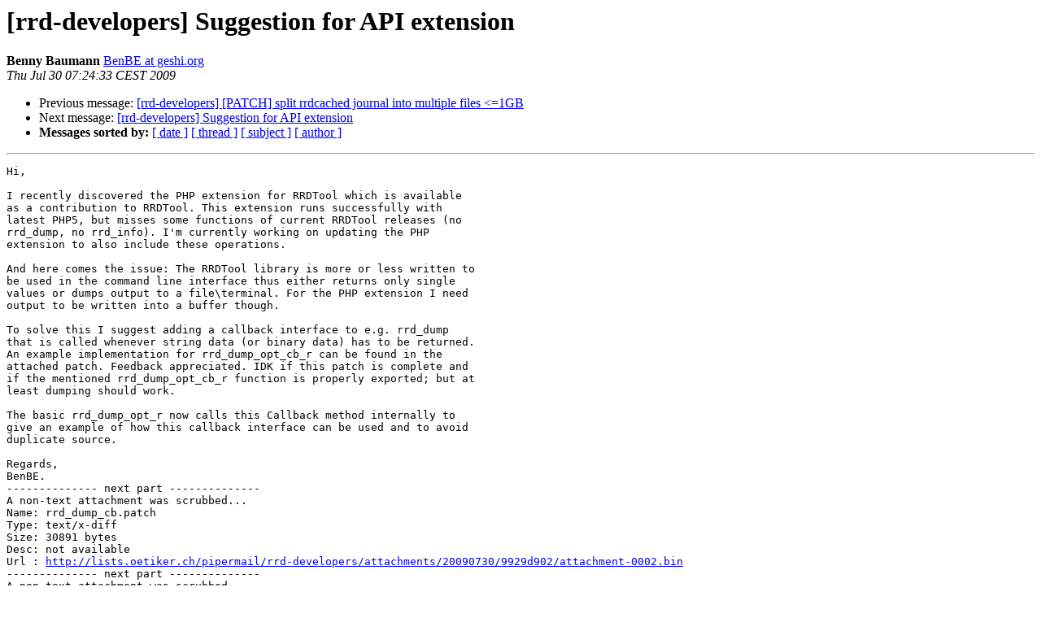

--- FILE ---
content_type: text/html
request_url: https://lists.oetiker.ch/pipermail/rrd-developers/2009-July/003298.html
body_size: 1581
content:
<!DOCTYPE HTML PUBLIC "-//W3C//DTD HTML 3.2//EN">
<HTML>
 <HEAD>
   <TITLE>O+P  [rrd-developers] Suggestion for API extension
   </TITLE>
   <LINK REL="Index" HREF="index.html" >
   <LINK REL="made" HREF="mailto:rrd-developers%40lists.oetiker.ch?Subject=%5Brrd-developers%5D%20Suggestion%20for%20API%20extension&In-Reply-To=">
   <META NAME="robots" CONTENT="index,nofollow">
   <META http-equiv="Content-Type" content="text/html; charset=us-ascii">
   <LINK REL="Previous"  HREF="003297.html">
   <LINK REL="Next"  HREF="003299.html">
 </HEAD>
 <BODY BGCOLOR="#ffffff">
   <H1>[rrd-developers] Suggestion for API extension</H1>
    <B>Benny Baumann</B> 
    <A HREF="mailto:rrd-developers%40lists.oetiker.ch?Subject=%5Brrd-developers%5D%20Suggestion%20for%20API%20extension&In-Reply-To="
       TITLE="[rrd-developers] Suggestion for API extension">BenBE at geshi.org
       </A><BR>
    <I>Thu Jul 30 07:24:33 CEST 2009</I>
    <P><UL>
        <LI>Previous message: <A HREF="003297.html">[rrd-developers] [PATCH] split rrdcached journal into multiple	files &lt;=1GB
</A></li>
        <LI>Next message: <A HREF="003299.html">[rrd-developers] Suggestion for API extension
</A></li>
         <LI> <B>Messages sorted by:</B> 
              <a href="date.html#3298">[ date ]</a>
              <a href="thread.html#3298">[ thread ]</a>
              <a href="subject.html#3298">[ subject ]</a>
              <a href="author.html#3298">[ author ]</a>
         </LI>
       </UL>
    <HR>  
<!--beginarticle-->
<PRE>Hi,

I recently discovered the PHP extension for RRDTool which is available
as a contribution to RRDTool. This extension runs successfully with
latest PHP5, but misses some functions of current RRDTool releases (no
rrd_dump, no rrd_info). I'm currently working on updating the PHP
extension to also include these operations.

And here comes the issue: The RRDTool library is more or less written to
be used in the command line interface thus either returns only single
values or dumps output to a file\terminal. For the PHP extension I need
output to be written into a buffer though.

To solve this I suggest adding a callback interface to e.g. rrd_dump
that is called whenever string data (or binary data) has to be returned.
An example implementation for rrd_dump_opt_cb_r can be found in the
attached patch. Feedback appreciated. IDK if this patch is complete and
if the mentioned rrd_dump_opt_cb_r function is properly exported; but at
least dumping should work.

The basic rrd_dump_opt_r now calls this Callback method internally to
give an example of how this callback interface can be used and to avoid
duplicate source.

Regards,
BenBE.
-------------- next part --------------
A non-text attachment was scrubbed...
Name: rrd_dump_cb.patch
Type: text/x-diff
Size: 30891 bytes
Desc: not available
Url : <A HREF="http://lists.oetiker.ch/pipermail/rrd-developers/attachments/20090730/9929d902/attachment-0002.bin">http://lists.oetiker.ch/pipermail/rrd-developers/attachments/20090730/9929d902/attachment-0002.bin</A> 
-------------- next part --------------
A non-text attachment was scrubbed...
Name: signature.asc
Type: application/pgp-signature
Size: 833 bytes
Desc: OpenPGP digital signature
Url : <A HREF="http://lists.oetiker.ch/pipermail/rrd-developers/attachments/20090730/9929d902/attachment-0003.bin">http://lists.oetiker.ch/pipermail/rrd-developers/attachments/20090730/9929d902/attachment-0003.bin</A> 
</PRE>




<!--endarticle-->
    <HR>
    <P><UL>
        <!--threads-->
	<LI>Previous message: <A HREF="003297.html">[rrd-developers] [PATCH] split rrdcached journal into multiple	files &lt;=1GB
</A></li>
	<LI>Next message: <A HREF="003299.html">[rrd-developers] Suggestion for API extension
</A></li>
         <LI> <B>Messages sorted by:</B> 
              <a href="date.html#3298">[ date ]</a>
              <a href="thread.html#3298">[ thread ]</a>
              <a href="subject.html#3298">[ subject ]</a>
              <a href="author.html#3298">[ author ]</a>
         </LI>
       </UL>

<hr>
<a href="https://lists.oetiker.ch/cgi-bin/listinfo/rrd-developers">More information about the rrd-developers
mailing list</a><br>
</body></html>
